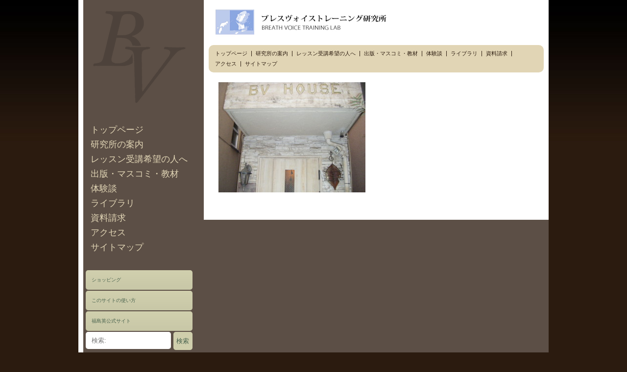

--- FILE ---
content_type: text/html; charset=UTF-8
request_url: https://www.bvt.co.jp/gallery2/dscf1288/
body_size: 8788
content:



<!doctype html>
<html lang="ja">
<head>
<meta http-equiv="Content-Type" content="text/html; charset=UTF-8" />

<meta name="keywords" content="ヴォイストレーニング、声、ヴォーカリスト、声優、俳優、アナウンサー、トレーナー、ヴォイストレーナー、個人レッスン" />
<meta name="description" content="ブレスヴォイストレーニング研究所はヴォイストレーニング、または声に関する情報を幅広く提供しています。" />
<!--レスポンシブの場合-->
<meta name="viewport" content="width=device-width, initial-scale=1">
<link rel="alternate" type="application/rss+xml" title="ブレスヴォイストレーニング研究所 RSSフィード" href="https://www.bvt.co.jp/feed/">
<!--<link rel="stylesheet" href="https://www.bvt.co.jp/wp-content/themes/breath/css/960/960_12_col.css" />
<link rel="stylesheet" href="https://www.bvt.co.jp/wp-content/themes/breath/css/960/reset.css" />
<link rel="stylesheet" href="https://www.bvt.co.jp/wp-content/themes/breath/css/960/text.css" />-->
<link rel="stylesheet" type="text/css" href="https://www.bvt.co.jp/wp-content/themes/breath/css/html5reset-1.6.1.css" />
<link rel="stylesheet" type="text/css" href="https://www.bvt.co.jp/wp-content/themes/breath/style.css">
<link rel="stylesheet" type="text/css" href="https://www.bvt.co.jp/wp-content/themes/breath/css/nivo-slider.css" />
<script src="//ajax.googleapis.com/ajax/libs/jquery/1.7.2/jquery.min.js"></script>
<script src="https://www.bvt.co.jp/wp-content/themes/breath/js/cssua.min.js"></script>
<script src="https://www.bvt.co.jp/wp-content/themes/breath/js/jquery.nivo.slider.pack.js"></script>
<script type="text/javascript">
<!--
$(window).load(function() {
	$("#indexSlide").nivoSlider({
		effect: 'fade',
		animSpeed: 1000,
		pauseTime: 5000,
		directionNav: false,
		controlNav: false,
		pauseOnHover: false
	});
});
-->
</script>
<!--[if IE]><![endif]-->
<!--[if lt IE 9]>
	<script src="//html5shim.googlecode.com/svn/trunk/html5.js"></script>
	<![endif]-->

		<!-- All in One SEO 4.2.6.1 - aioseo.com -->
		<title>DSCF1288 | ブレスヴォイストレーニング研究所</title>
		<meta name="robots" content="max-image-preview:large" />
		<link rel="canonical" href="https://www.bvt.co.jp/gallery2/dscf1288/" />
		<meta name="generator" content="All in One SEO (AIOSEO) 4.2.6.1 " />
		<meta property="og:locale" content="ja_JP" />
		<meta property="og:site_name" content="ブレスヴォイストレーニング研究所 | ブレスヴォイストレーニング研究所はヴォイストレーニング、または声に関する情報を幅広く提供しています。" />
		<meta property="og:type" content="article" />
		<meta property="og:title" content="DSCF1288 | ブレスヴォイストレーニング研究所" />
		<meta property="og:url" content="https://www.bvt.co.jp/gallery2/dscf1288/" />
		<meta property="article:published_time" content="2017-03-05T06:06:16+00:00" />
		<meta property="article:modified_time" content="2017-06-26T06:00:23+00:00" />
		<meta name="twitter:card" content="summary" />
		<meta name="twitter:title" content="DSCF1288 | ブレスヴォイストレーニング研究所" />
		<script type="application/ld+json" class="aioseo-schema">
			{"@context":"https:\/\/schema.org","@graph":[{"@type":"BreadcrumbList","@id":"https:\/\/www.bvt.co.jp\/gallery2\/dscf1288\/#breadcrumblist","itemListElement":[{"@type":"ListItem","@id":"https:\/\/www.bvt.co.jp\/#listItem","position":1,"item":{"@type":"WebPage","@id":"https:\/\/www.bvt.co.jp\/","name":"\u30db\u30fc\u30e0","description":"\u30d6\u30ec\u30b9\u30f4\u30a9\u30a4\u30b9\u30c8\u30ec\u30fc\u30cb\u30f3\u30b0\u7814\u7a76\u6240\u306f\u30f4\u30a9\u30a4\u30b9\u30c8\u30ec\u30fc\u30cb\u30f3\u30b0\u3001\u307e\u305f\u306f\u58f0\u306b\u95a2\u3059\u308b\u60c5\u5831\u3092\u5e45\u5e83\u304f\u63d0\u4f9b\u3057\u3066\u3044\u307e\u3059\u3002","url":"https:\/\/www.bvt.co.jp\/"},"nextItem":"https:\/\/www.bvt.co.jp\/gallery2\/dscf1288\/#listItem"},{"@type":"ListItem","@id":"https:\/\/www.bvt.co.jp\/gallery2\/dscf1288\/#listItem","position":2,"item":{"@type":"WebPage","@id":"https:\/\/www.bvt.co.jp\/gallery2\/dscf1288\/","name":"DSCF1288","url":"https:\/\/www.bvt.co.jp\/gallery2\/dscf1288\/"},"previousItem":"https:\/\/www.bvt.co.jp\/#listItem"}]},{"@type":"ItemPage","@id":"https:\/\/www.bvt.co.jp\/gallery2\/dscf1288\/#itempage","url":"https:\/\/www.bvt.co.jp\/gallery2\/dscf1288\/","name":"DSCF1288 | \u30d6\u30ec\u30b9\u30f4\u30a9\u30a4\u30b9\u30c8\u30ec\u30fc\u30cb\u30f3\u30b0\u7814\u7a76\u6240","inLanguage":"ja","isPartOf":{"@id":"https:\/\/www.bvt.co.jp\/#website"},"breadcrumb":{"@id":"https:\/\/www.bvt.co.jp\/gallery2\/dscf1288\/#breadcrumblist"},"datePublished":"2017-03-05T06:06:16+09:00","dateModified":"2017-06-26T06:00:23+09:00"},{"@type":"Organization","@id":"https:\/\/www.bvt.co.jp\/#organization","name":"\u30d6\u30ec\u30b9\u30f4\u30a9\u30a4\u30b9\u30c8\u30ec\u30fc\u30cb\u30f3\u30b0\u7814\u7a76\u6240","url":"https:\/\/www.bvt.co.jp\/"},{"@type":"WebSite","@id":"https:\/\/www.bvt.co.jp\/#website","url":"https:\/\/www.bvt.co.jp\/","name":"\u30d6\u30ec\u30b9\u30f4\u30a9\u30a4\u30b9\u30c8\u30ec\u30fc\u30cb\u30f3\u30b0\u7814\u7a76\u6240","description":"\u30d6\u30ec\u30b9\u30f4\u30a9\u30a4\u30b9\u30c8\u30ec\u30fc\u30cb\u30f3\u30b0\u7814\u7a76\u6240\u306f\u30f4\u30a9\u30a4\u30b9\u30c8\u30ec\u30fc\u30cb\u30f3\u30b0\u3001\u307e\u305f\u306f\u58f0\u306b\u95a2\u3059\u308b\u60c5\u5831\u3092\u5e45\u5e83\u304f\u63d0\u4f9b\u3057\u3066\u3044\u307e\u3059\u3002","inLanguage":"ja","publisher":{"@id":"https:\/\/www.bvt.co.jp\/#organization"}}]}
		</script>
		<!-- All in One SEO -->

<meta name="dlm-version" content="4.9.14"><link rel='dns-prefetch' href='//s.w.org' />
<link rel="alternate" type="application/rss+xml" title="ブレスヴォイストレーニング研究所 &raquo; DSCF1288 のコメントのフィード" href="https://www.bvt.co.jp/gallery2/dscf1288/feed/" />
		<!-- This site uses the Google Analytics by ExactMetrics plugin v7.10.0 - Using Analytics tracking - https://www.exactmetrics.com/ -->
							<script
				src="//www.googletagmanager.com/gtag/js?id=UA-61021279-1"  data-cfasync="false" data-wpfc-render="false" type="text/javascript" async></script>
			<script data-cfasync="false" data-wpfc-render="false" type="text/javascript">
				var em_version = '7.10.0';
				var em_track_user = true;
				var em_no_track_reason = '';
				
								var disableStrs = [
															'ga-disable-UA-61021279-1',
									];

				/* Function to detect opted out users */
				function __gtagTrackerIsOptedOut() {
					for (var index = 0; index < disableStrs.length; index++) {
						if (document.cookie.indexOf(disableStrs[index] + '=true') > -1) {
							return true;
						}
					}

					return false;
				}

				/* Disable tracking if the opt-out cookie exists. */
				if (__gtagTrackerIsOptedOut()) {
					for (var index = 0; index < disableStrs.length; index++) {
						window[disableStrs[index]] = true;
					}
				}

				/* Opt-out function */
				function __gtagTrackerOptout() {
					for (var index = 0; index < disableStrs.length; index++) {
						document.cookie = disableStrs[index] + '=true; expires=Thu, 31 Dec 2099 23:59:59 UTC; path=/';
						window[disableStrs[index]] = true;
					}
				}

				if ('undefined' === typeof gaOptout) {
					function gaOptout() {
						__gtagTrackerOptout();
					}
				}
								window.dataLayer = window.dataLayer || [];

				window.ExactMetricsDualTracker = {
					helpers: {},
					trackers: {},
				};
				if (em_track_user) {
					function __gtagDataLayer() {
						dataLayer.push(arguments);
					}

					function __gtagTracker(type, name, parameters) {
						if (!parameters) {
							parameters = {};
						}

						if (parameters.send_to) {
							__gtagDataLayer.apply(null, arguments);
							return;
						}

						if (type === 'event') {
							
														parameters.send_to = exactmetrics_frontend.ua;
							__gtagDataLayer(type, name, parameters);
													} else {
							__gtagDataLayer.apply(null, arguments);
						}
					}

					__gtagTracker('js', new Date());
					__gtagTracker('set', {
						'developer_id.dNDMyYj': true,
											});
															__gtagTracker('config', 'UA-61021279-1', {"forceSSL":"true"} );
										window.gtag = __gtagTracker;										(function () {
						/* https://developers.google.com/analytics/devguides/collection/analyticsjs/ */
						/* ga and __gaTracker compatibility shim. */
						var noopfn = function () {
							return null;
						};
						var newtracker = function () {
							return new Tracker();
						};
						var Tracker = function () {
							return null;
						};
						var p = Tracker.prototype;
						p.get = noopfn;
						p.set = noopfn;
						p.send = function () {
							var args = Array.prototype.slice.call(arguments);
							args.unshift('send');
							__gaTracker.apply(null, args);
						};
						var __gaTracker = function () {
							var len = arguments.length;
							if (len === 0) {
								return;
							}
							var f = arguments[len - 1];
							if (typeof f !== 'object' || f === null || typeof f.hitCallback !== 'function') {
								if ('send' === arguments[0]) {
									var hitConverted, hitObject = false, action;
									if ('event' === arguments[1]) {
										if ('undefined' !== typeof arguments[3]) {
											hitObject = {
												'eventAction': arguments[3],
												'eventCategory': arguments[2],
												'eventLabel': arguments[4],
												'value': arguments[5] ? arguments[5] : 1,
											}
										}
									}
									if ('pageview' === arguments[1]) {
										if ('undefined' !== typeof arguments[2]) {
											hitObject = {
												'eventAction': 'page_view',
												'page_path': arguments[2],
											}
										}
									}
									if (typeof arguments[2] === 'object') {
										hitObject = arguments[2];
									}
									if (typeof arguments[5] === 'object') {
										Object.assign(hitObject, arguments[5]);
									}
									if ('undefined' !== typeof arguments[1].hitType) {
										hitObject = arguments[1];
										if ('pageview' === hitObject.hitType) {
											hitObject.eventAction = 'page_view';
										}
									}
									if (hitObject) {
										action = 'timing' === arguments[1].hitType ? 'timing_complete' : hitObject.eventAction;
										hitConverted = mapArgs(hitObject);
										__gtagTracker('event', action, hitConverted);
									}
								}
								return;
							}

							function mapArgs(args) {
								var arg, hit = {};
								var gaMap = {
									'eventCategory': 'event_category',
									'eventAction': 'event_action',
									'eventLabel': 'event_label',
									'eventValue': 'event_value',
									'nonInteraction': 'non_interaction',
									'timingCategory': 'event_category',
									'timingVar': 'name',
									'timingValue': 'value',
									'timingLabel': 'event_label',
									'page': 'page_path',
									'location': 'page_location',
									'title': 'page_title',
								};
								for (arg in args) {
																		if (!(!args.hasOwnProperty(arg) || !gaMap.hasOwnProperty(arg))) {
										hit[gaMap[arg]] = args[arg];
									} else {
										hit[arg] = args[arg];
									}
								}
								return hit;
							}

							try {
								f.hitCallback();
							} catch (ex) {
							}
						};
						__gaTracker.create = newtracker;
						__gaTracker.getByName = newtracker;
						__gaTracker.getAll = function () {
							return [];
						};
						__gaTracker.remove = noopfn;
						__gaTracker.loaded = true;
						window['__gaTracker'] = __gaTracker;
					})();
									} else {
										console.log("");
					(function () {
						function __gtagTracker() {
							return null;
						}

						window['__gtagTracker'] = __gtagTracker;
						window['gtag'] = __gtagTracker;
					})();
									}
			</script>
				<!-- / Google Analytics by ExactMetrics -->
				<script type="text/javascript">
			window._wpemojiSettings = {"baseUrl":"https:\/\/s.w.org\/images\/core\/emoji\/13.0.1\/72x72\/","ext":".png","svgUrl":"https:\/\/s.w.org\/images\/core\/emoji\/13.0.1\/svg\/","svgExt":".svg","source":{"concatemoji":"https:\/\/www.bvt.co.jp\/wp-includes\/js\/wp-emoji-release.min.js?ver=5.6.16"}};
			!function(e,a,t){var n,r,o,i=a.createElement("canvas"),p=i.getContext&&i.getContext("2d");function s(e,t){var a=String.fromCharCode;p.clearRect(0,0,i.width,i.height),p.fillText(a.apply(this,e),0,0);e=i.toDataURL();return p.clearRect(0,0,i.width,i.height),p.fillText(a.apply(this,t),0,0),e===i.toDataURL()}function c(e){var t=a.createElement("script");t.src=e,t.defer=t.type="text/javascript",a.getElementsByTagName("head")[0].appendChild(t)}for(o=Array("flag","emoji"),t.supports={everything:!0,everythingExceptFlag:!0},r=0;r<o.length;r++)t.supports[o[r]]=function(e){if(!p||!p.fillText)return!1;switch(p.textBaseline="top",p.font="600 32px Arial",e){case"flag":return s([127987,65039,8205,9895,65039],[127987,65039,8203,9895,65039])?!1:!s([55356,56826,55356,56819],[55356,56826,8203,55356,56819])&&!s([55356,57332,56128,56423,56128,56418,56128,56421,56128,56430,56128,56423,56128,56447],[55356,57332,8203,56128,56423,8203,56128,56418,8203,56128,56421,8203,56128,56430,8203,56128,56423,8203,56128,56447]);case"emoji":return!s([55357,56424,8205,55356,57212],[55357,56424,8203,55356,57212])}return!1}(o[r]),t.supports.everything=t.supports.everything&&t.supports[o[r]],"flag"!==o[r]&&(t.supports.everythingExceptFlag=t.supports.everythingExceptFlag&&t.supports[o[r]]);t.supports.everythingExceptFlag=t.supports.everythingExceptFlag&&!t.supports.flag,t.DOMReady=!1,t.readyCallback=function(){t.DOMReady=!0},t.supports.everything||(n=function(){t.readyCallback()},a.addEventListener?(a.addEventListener("DOMContentLoaded",n,!1),e.addEventListener("load",n,!1)):(e.attachEvent("onload",n),a.attachEvent("onreadystatechange",function(){"complete"===a.readyState&&t.readyCallback()})),(n=t.source||{}).concatemoji?c(n.concatemoji):n.wpemoji&&n.twemoji&&(c(n.twemoji),c(n.wpemoji)))}(window,document,window._wpemojiSettings);
		</script>
		<style type="text/css">
img.wp-smiley,
img.emoji {
	display: inline !important;
	border: none !important;
	box-shadow: none !important;
	height: 1em !important;
	width: 1em !important;
	margin: 0 .07em !important;
	vertical-align: -0.1em !important;
	background: none !important;
	padding: 0 !important;
}
</style>
	<link rel='stylesheet' id='sdm-styles-css'  href='https://www.bvt.co.jp/wp-content/plugins/simple-download-monitor/css/sdm_wp_styles.css?ver=5.6.16' type='text/css' media='all' />
<link rel='stylesheet' id='wp-block-library-css'  href='https://www.bvt.co.jp/wp-includes/css/dist/block-library/style.min.css?ver=5.6.16' type='text/css' media='all' />
<link rel='stylesheet' id='contact-form-7-css'  href='https://www.bvt.co.jp/wp-content/plugins/contact-form-7/includes/css/styles.css?ver=5.4.2' type='text/css' media='all' />
<link rel='stylesheet' id='wpdm-font-awesome-css'  href='https://www.bvt.co.jp/wp-content/plugins/download-manager/assets/fontawesome/css/all.min.css?ver=5.6.16' type='text/css' media='all' />
<link rel='stylesheet' id='wpdm-front-bootstrap-css'  href='https://www.bvt.co.jp/wp-content/plugins/download-manager/assets/bootstrap/css/bootstrap.min.css?ver=5.6.16' type='text/css' media='all' />
<link rel='stylesheet' id='wpdm-front-css'  href='https://www.bvt.co.jp/wp-content/plugins/download-manager/assets/css/front.css?ver=5.6.16' type='text/css' media='all' />
<link rel='stylesheet' id='toc-screen-css'  href='https://www.bvt.co.jp/wp-content/plugins/table-of-contents-plus/screen.min.css?ver=2106' type='text/css' media='all' />
<link rel='stylesheet' id='no-right-click-images-frontend-css'  href='https://www.bvt.co.jp/wp-content/plugins/no-right-click-images-plugin/css/no-right-click-images-frontend.css?ver=4.1' type='text/css' media='all' />
<script type='text/javascript' src='https://www.bvt.co.jp/wp-content/plugins/google-analytics-dashboard-for-wp/assets/js/frontend-gtag.min.js?ver=7.10.0' id='exactmetrics-frontend-script-js'></script>
<script data-cfasync="false" data-wpfc-render="false" type="text/javascript" id='exactmetrics-frontend-script-js-extra'>/* <![CDATA[ */
var exactmetrics_frontend = {"js_events_tracking":"true","download_extensions":"zip,mp3,mpeg,pdf,docx,pptx,xlsx,rar","inbound_paths":"[{\"path\":\"\\\/go\\\/\",\"label\":\"affiliate\"},{\"path\":\"\\\/recommend\\\/\",\"label\":\"affiliate\"}]","home_url":"https:\/\/www.bvt.co.jp","hash_tracking":"false","ua":"UA-61021279-1","v4_id":""};/* ]]> */
</script>
<script type='text/javascript' src='https://www.bvt.co.jp/wp-includes/js/jquery/jquery.min.js?ver=3.5.1' id='jquery-core-js'></script>
<script type='text/javascript' src='https://www.bvt.co.jp/wp-includes/js/jquery/jquery-migrate.min.js?ver=3.3.2' id='jquery-migrate-js'></script>
<script type='text/javascript' src='https://www.bvt.co.jp/wp-content/plugins/download-manager/assets/bootstrap/js/popper.min.js?ver=5.6.16' id='wpdm-poper-js'></script>
<script type='text/javascript' src='https://www.bvt.co.jp/wp-content/plugins/download-manager/assets/bootstrap/js/bootstrap.min.js?ver=5.6.16' id='wpdm-front-bootstrap-js'></script>
<script type='text/javascript' id='wpdm-frontjs-js-extra'>
/* <![CDATA[ */
var wpdm_url = {"home":"https:\/\/www.bvt.co.jp\/","site":"https:\/\/www.bvt.co.jp\/","ajax":"https:\/\/www.bvt.co.jp\/wp-admin\/admin-ajax.php"};
var wpdm_js = {"spinner":"<i class=\"fas fa-sun fa-spin\"><\/i>"};
/* ]]> */
</script>
<script type='text/javascript' src='https://www.bvt.co.jp/wp-content/plugins/download-manager/assets/js/front.js?ver=3.2.57' id='wpdm-frontjs-js'></script>
<script type='text/javascript' id='sdm-scripts-js-extra'>
/* <![CDATA[ */
var sdm_ajax_script = {"ajaxurl":"https:\/\/www.bvt.co.jp\/wp-admin\/admin-ajax.php"};
/* ]]> */
</script>
<script type='text/javascript' src='https://www.bvt.co.jp/wp-content/plugins/simple-download-monitor/js/sdm_wp_scripts.js?ver=5.6.16' id='sdm-scripts-js'></script>
<link rel="https://api.w.org/" href="https://www.bvt.co.jp/wp-json/" /><link rel="alternate" type="application/json" href="https://www.bvt.co.jp/wp-json/wp/v2/media/1438" /><link rel="EditURI" type="application/rsd+xml" title="RSD" href="https://www.bvt.co.jp/xmlrpc.php?rsd" />
<link rel="wlwmanifest" type="application/wlwmanifest+xml" href="https://www.bvt.co.jp/wp-includes/wlwmanifest.xml" /> 
<meta name="generator" content="WordPress 5.6.16" />
<link rel='shortlink' href='https://www.bvt.co.jp/?p=1438' />
<link rel="alternate" type="application/json+oembed" href="https://www.bvt.co.jp/wp-json/oembed/1.0/embed?url=https%3A%2F%2Fwww.bvt.co.jp%2Fgallery2%2Fdscf1288%2F" />
<link rel="alternate" type="text/xml+oembed" href="https://www.bvt.co.jp/wp-json/oembed/1.0/embed?url=https%3A%2F%2Fwww.bvt.co.jp%2Fgallery2%2Fdscf1288%2F&#038;format=xml" />
<style type="text/css">.recentcomments a{display:inline !important;padding:0 !important;margin:0 !important;}</style>		<style type="text/css" id="wp-custom-css">
			#categories-2 ul li {
 border-bottom:none;
 padding:5px 0;
 font-weight:bold;
}
 
#categories-2 ul li.cat-item ul.children {
 padding:15px 0 15px 15px;
}
 
#categories-2 ul li.cat-item ul.children
li a{
 font-weight:normal;
 background-image: none;
}		</style>
		<meta name="generator" content="WordPress Download Manager 3.2.57" />
                <link href="https://fonts.googleapis.com/css?family=Rubik"
              rel="stylesheet">
        <style>
            .w3eden .fetfont,
            .w3eden .btn,
            .w3eden .btn.wpdm-front h3.title,
            .w3eden .wpdm-social-lock-box .IN-widget a span:last-child,
            .w3eden #xfilelist .panel-heading,
            .w3eden .wpdm-frontend-tabs a,
            .w3eden .alert:before,
            .w3eden .panel .panel-heading,
            .w3eden .discount-msg,
            .w3eden .panel.dashboard-panel h3,
            .w3eden #wpdm-dashboard-sidebar .list-group-item,
            .w3eden #package-description .wp-switch-editor,
            .w3eden .w3eden.author-dashbboard .nav.nav-tabs li a,
            .w3eden .wpdm_cart thead th,
            .w3eden #csp .list-group-item,
            .w3eden .modal-title {
                font-family: Rubik, -apple-system, BlinkMacSystemFont, "Segoe UI", Roboto, Helvetica, Arial, sans-serif, "Apple Color Emoji", "Segoe UI Emoji", "Segoe UI Symbol";
                text-transform: uppercase;
                font-weight: 700;
            }
            .w3eden #csp .list-group-item {
                text-transform: unset;
            }


        </style>
            <style>
        /* WPDM Link Template Styles */        </style>
                <style>

            :root {
                --color-primary: #4a8eff;
                --color-primary-rgb: 74, 142, 255;
                --color-primary-hover: #5998ff;
                --color-primary-active: #3281ff;
                --color-secondary: #6c757d;
                --color-secondary-rgb: 108, 117, 125;
                --color-secondary-hover: #6c757d;
                --color-secondary-active: #6c757d;
                --color-success: #018e11;
                --color-success-rgb: 1, 142, 17;
                --color-success-hover: #0aad01;
                --color-success-active: #0c8c01;
                --color-info: #2CA8FF;
                --color-info-rgb: 44, 168, 255;
                --color-info-hover: #2CA8FF;
                --color-info-active: #2CA8FF;
                --color-warning: #FFB236;
                --color-warning-rgb: 255, 178, 54;
                --color-warning-hover: #FFB236;
                --color-warning-active: #FFB236;
                --color-danger: #ff5062;
                --color-danger-rgb: 255, 80, 98;
                --color-danger-hover: #ff5062;
                --color-danger-active: #ff5062;
                --color-green: #30b570;
                --color-blue: #0073ff;
                --color-purple: #8557D3;
                --color-red: #ff5062;
                --color-muted: rgba(69, 89, 122, 0.6);
                --wpdm-font: "Rubik", -apple-system, BlinkMacSystemFont, "Segoe UI", Roboto, Helvetica, Arial, sans-serif, "Apple Color Emoji", "Segoe UI Emoji", "Segoe UI Symbol";
            }

            .wpdm-download-link.btn.btn-primary {
                border-radius: 4px;
            }


        </style>
        </head>
<body data-rsssl=1>


<div id="container">
<div id="wrap">
<aside>
<nav>
<ul class="font18">
<li><a href="https://www.bvt.co.jp">トップページ</a></li>
<li><a href="https://www.bvt.co.jp/introduction">研究所の案内</a></li>
<li><a href="https://www.bvt.co.jp/lesson">レッスン受講希望の人へ</a></li>
<li><a href="https://www.bvt.co.jp/media">出版・マスコミ・教材</a></li>
<li><a href="https://www.bvt.co.jp/voice">体験談</a></li>
<li><a href="https://www.bvt.co.jp/library">ライブラリ</a></li>
<li><a href="https://www.bvt.co.jp/order">資料請求</a></li>
<li><a href="https://www.bvt.co.jp/access">アクセス</a></li>
<li><a href="https://www.bvt.co.jp/sitemap">サイトマップ</a></li>
</ul>
</nav>
<div class="bnrWrapper font10">
<a href="https://www.bvt.co.jp/shopping/">ショッピング</a>
<a href="https://www.bvt.co.jp/homepage/">このサイトの使い方</a>
<a href="https://www.bvt.co.jp/ei/">福島英公式サイト</a>

<!--
<a href="https://www.bvt.co.jp//"></a>
<a href="https://www.bvt.co.jp//"></a>
-->
<form role="search" method="get" id="searchform" class="searchform searchform1317" action="https://www.bvt.co.jp/">
	<div >
		<label class="screen-reader-text" for="s"></label>
		<input type="text" value="" name="s" id="s" placeholder="検索:" />
		<input type="submit" id="searchsubmit" value="検索" />
	</div>
</form>	
	
</div>
<div class="accessWrapper">
<figure><img src="https://www.bvt.co.jp/wp-content/themes/breath/images/common/asideAccessImg.png" width="100%" height="auto" alt="ブレスヴォイストレーニング研究所">
<figcaption>ブレスヴォイストレーニング研究所</figcaption>
<p class="font10">						
ＪＲ代々木駅から徒歩約2分
</p>
</div>
</aside>
<main>
<!-- header -->
<header>
<h1><a href="https://www.bvt.co.jp"><img src="https://www.bvt.co.jp/wp-content/themes/breath/images/common/logo.png" alt="ブレスヴォイストレーニング研究所"></a></h1>
<nav>
<ul class="font11">
<li><a href="https://www.bvt.co.jp">トップページ</a></li>
<li><a href="https://www.bvt.co.jp/introduction">研究所の案内</a></li>
<li><a href="https://www.bvt.co.jp/lesson">レッスン受講希望の人へ</a></li>
<li><a href="https://www.bvt.co.jp/media">出版・マスコミ・教材</a></li>
<li><a href="https://www.bvt.co.jp/voice">体験談</a></li>
<li><a href="https://www.bvt.co.jp/library">ライブラリ</a></li>
<li><a href="https://www.bvt.co.jp/order">資料請求</a></li>
<li><a href="https://www.bvt.co.jp/access">アクセス</a></li>
<li><a href="https://www.bvt.co.jp/sitemap">サイトマップ</a></li>
</ul>
</nav>
</header><!-- / header --> <!-- main content -->
<div class="mainContWrapper">
<div id="pagePostWrapper">
<div class="postWrapper">
<p class="attachment"><a href='https://www.bvt.co.jp/wp-content/uploads/2017/03/DSCF1288.jpg'><img width="300" height="225" src="https://www.bvt.co.jp/wp-content/uploads/2017/03/DSCF1288-300x225.jpg" class="attachment-medium size-medium" alt="" loading="lazy" srcset="https://www.bvt.co.jp/wp-content/uploads/2017/03/DSCF1288-300x225.jpg 300w, https://www.bvt.co.jp/wp-content/uploads/2017/03/DSCF1288.jpg 640w" sizes="(max-width: 300px) 100vw, 300px" /></a></p>
</div>
</div>
</div>
</div><!-- wrap -->
<div class="bnrWrapper2 font12 clear" id="print_footer">
<a href="https://www.bvt.co.jp/shopping/">ショッピング</a>
<a href="https://www.bvt.co.jp/new/homepage/">このサイトの使い方</a>
<a href="https://www.bvt.co.jp/new/ei/">福島英公式サイト</a>
<form role="search" method="get" id="searchform" class="searchform searchform1317" action="https://www.bvt.co.jp/">
	<div >
		<label class="screen-reader-text" for="s"></label>
		<input type="text" value="" name="s" id="s" placeholder="検索:" />
		<input type="submit" id="searchsubmit" value="検索" />
	</div>
</form>	
</div>
<footer class="clear">
<ul class="font10">
<li><a href="https://www.bvt.co.jp">トップ</a></li>
<li><a href="https://www.bvt.co.jp/introduction">研究所の案内</a></li>
<li><a href="https://www.bvt.co.jp/lesson">レッスン受講希望の人へ</a></li>
<li><a href="https://www.bvt.co.jp/media">出版・マスコミ・教材</a></li>
<li><a href="https://www.bvt.co.jp/voice">体験談</a></li>
<li><a href="https://www.bvt.co.jp/library">ライブラリ</a></li>
<li><a href="https://www.bvt.co.jp/order">資料請求</a></li>
<li><a href="https://www.bvt.co.jp/access">アクセス</a></li>
<li><a href="https://www.bvt.co.jp/sitemap">サイトマップ</a></li>
<li><a href="https://www.bvt.co.jp/shopping/">ショッピング</a></li>
<li><a href="https://www.bvt.co.jp/homepage">このサイトの使い方</a></li>
<li><a href="https://www.bvt.co.jp/ei">福島英公式サイト</a></li>
	</ul>
		
		</p>
		
	</footer>
	<!-- / footer -->

</div><!-- container-->
            <script>
                jQuery(function($){

                    
                });
            </script>
            <div id="fb-root"></div>
            <script type='text/javascript' src='https://www.bvt.co.jp/wp-includes/js/dist/vendor/wp-polyfill.min.js?ver=7.4.4' id='wp-polyfill-js'></script>
<script type='text/javascript' id='wp-polyfill-js-after'>
( 'fetch' in window ) || document.write( '<script src="https://www.bvt.co.jp/wp-includes/js/dist/vendor/wp-polyfill-fetch.min.js?ver=3.0.0"></scr' + 'ipt>' );( document.contains ) || document.write( '<script src="https://www.bvt.co.jp/wp-includes/js/dist/vendor/wp-polyfill-node-contains.min.js?ver=3.42.0"></scr' + 'ipt>' );( window.DOMRect ) || document.write( '<script src="https://www.bvt.co.jp/wp-includes/js/dist/vendor/wp-polyfill-dom-rect.min.js?ver=3.42.0"></scr' + 'ipt>' );( window.URL && window.URL.prototype && window.URLSearchParams ) || document.write( '<script src="https://www.bvt.co.jp/wp-includes/js/dist/vendor/wp-polyfill-url.min.js?ver=3.6.4"></scr' + 'ipt>' );( window.FormData && window.FormData.prototype.keys ) || document.write( '<script src="https://www.bvt.co.jp/wp-includes/js/dist/vendor/wp-polyfill-formdata.min.js?ver=3.0.12"></scr' + 'ipt>' );( Element.prototype.matches && Element.prototype.closest ) || document.write( '<script src="https://www.bvt.co.jp/wp-includes/js/dist/vendor/wp-polyfill-element-closest.min.js?ver=2.0.2"></scr' + 'ipt>' );
</script>
<script type='text/javascript' id='contact-form-7-js-extra'>
/* <![CDATA[ */
var wpcf7 = {"api":{"root":"https:\/\/www.bvt.co.jp\/wp-json\/","namespace":"contact-form-7\/v1"}};
/* ]]> */
</script>
<script type='text/javascript' src='https://www.bvt.co.jp/wp-content/plugins/contact-form-7/includes/js/index.js?ver=5.4.2' id='contact-form-7-js'></script>
<script type='text/javascript' src='https://www.bvt.co.jp/wp-includes/js/dist/i18n.min.js?ver=9e36b5da09c96c657b0297fd6f7cb1fd' id='wp-i18n-js'></script>
<script type='text/javascript' src='https://www.bvt.co.jp/wp-includes/js/jquery/jquery.form.min.js?ver=4.2.1' id='jquery-form-js'></script>
<script type='text/javascript' id='toc-front-js-extra'>
/* <![CDATA[ */
var tocplus = {"visibility_show":"\u8868\u793a","visibility_hide":"\u975e\u8868\u793a","width":"Auto"};
/* ]]> */
</script>
<script type='text/javascript' src='https://www.bvt.co.jp/wp-content/plugins/table-of-contents-plus/front.min.js?ver=2106' id='toc-front-js'></script>
<script type='text/javascript' id='dlm-xhr-js-extra'>
/* <![CDATA[ */
var dlmXHRtranslations = {"error":"An error occurred while trying to download the file. Please try again.","not_found":"\u30c0\u30a6\u30f3\u30ed\u30fc\u30c9\u304c\u5b58\u5728\u3057\u307e\u305b\u3093\u3002","no_file_path":"No file path defined.","no_file_paths":"\u30d5\u30a1\u30a4\u30eb\u30d1\u30b9\u304c\u6307\u5b9a\u3055\u308c\u3066\u3044\u307e\u305b\u3093\u3002","filetype":"Download is not allowed for this file type.","file_access_denied":"Access denied to this file.","access_denied":"Access denied. You do not have permission to download this file.","security_error":"Something is wrong with the file path.","file_not_found":"\u30d5\u30a1\u30a4\u30eb\u304c\u898b\u3064\u304b\u308a\u307e\u305b\u3093\u3002"};
/* ]]> */
</script>
<script type='text/javascript' id='dlm-xhr-js-before'>
const dlmXHR = {"xhr_links":{"class":["download-link","download-button"]},"prevent_duplicates":true,"ajaxUrl":"https:\/\/www.bvt.co.jp\/wp-admin\/admin-ajax.php"}; dlmXHRinstance = {}; const dlmXHRGlobalLinks = "https://www.bvt.co.jp/download/"; const dlmNonXHRGlobalLinks = []; dlmXHRgif = "https://www.bvt.co.jp/wp-includes/images/spinner.gif"; const dlmXHRProgress = "1"
</script>
<script type='text/javascript' src='https://www.bvt.co.jp/wp-content/plugins/download-monitor/assets/js/dlm-xhr.min.js?ver=4.9.14' id='dlm-xhr-js'></script>
<script type='text/javascript' id='no-right-click-images-admin-js-extra'>
/* <![CDATA[ */
var nrci_opts = {"gesture":"1","drag":"1","touch":"1","admin":"1"};
/* ]]> */
</script>
<script type='text/javascript' src='https://www.bvt.co.jp/wp-content/plugins/no-right-click-images-plugin/js/no-right-click-images-frontend.js?ver=4.1' id='no-right-click-images-admin-js'></script>
<script type='text/javascript' src='https://www.bvt.co.jp/wp-includes/js/wp-embed.min.js?ver=5.6.16' id='wp-embed-js'></script>
</body>
</html> 

--- FILE ---
content_type: text/css
request_url: https://www.bvt.co.jp/wp-content/themes/breath/style.css
body_size: 3956
content:
@charset "UTF-8";
/*
Theme Name: Breath Voice Training Lab
Theme URI: https://www.bvt.co.jp/
Description: WordPress Theme for Breath Voice Training Lab
Version: 1.0
Author: CHACO-WEB IWATA
Author URI: http://www.chaco-web.com
*/

/****************************************************
*  Main
****************************************************/
@media only screen and (min-width: 690px) {
body {
	font-family: 'Helvetica Neue', Helvetica, Arial, Verdana, 'ヒラギノ角ゴ ProN W3', 'Hiragino Kaku Gothic ProN', 'メイリオ', Meiryo, 'ＭＳ Ｐゴシック', 'MS PGothic', sans-serif;
	line-height: 170%;
    font-size: 12px;
	color: #000;
	background: #2b1b0f url(images/common/mainBK.jpg) top left repeat-x;
}
}
@media only screen and (max-width: 689px) {
body {
	font-family: 'Helvetica Neue', Helvetica, Arial, Verdana, 'ヒラギノ角ゴ ProN W3', 'Hiragino Kaku Gothic ProN', 'メイリオ', Meiryo, 'ＭＳ Ｐゴシック', 'MS PGothic', sans-serif;
	line-height: 170%;
    font-size: 12px;
	color: #000;
	background: #fff;
}
}

/* ベースフォント12px、行間1.5 */
.font10 {font-size: 83.5%;}
.font11 {font-size: 92%;}
.font12 {font-size: 100%;}
.font13 {font-size: 108.5%;}
.font14 {font-size: 117%;}
.font15 {font-size: 125%;}
.font16 {font-size: 134%;}
.font17 {font-size: 142%;}
.font18 {font-size: 150%;}
.font19 {font-size: 158.5%;}
.font20 {font-size: 166.5%;}
.font21 {font-size: 175%;}
.font22 {font-size: 184%;}
.font23 {font-size: 192%;}
.font24 {font-size: 200%;}
.font25 {font-size: 209%;}



.mt5{ margin-top:5px; }
.mt10{ margin-top:10px; }
.mt15{ margin-top:15px; }
.mt20{ margin-top:20px; }
.mt30{ margin-top:30px; }
.mt40{ margin-top:40px; }
.mt50{ margin-top:50px; }
.mt60{ margin-top:60px; }
.mt70{ margin-top:70px; }
.mt80{ margin-top:80px; }

.mb5{ margin-bottom:5px; }
.mb10{ margin-bottom:10px; }
.mb15{ margin-bottom:15px; }
.mb20{ margin-bottom:20px; }
.mb30{ margin-bottom:30px; }
.mb40{ margin-bottom:40px; }

.ml5{ margin-left:5px; }
.ml10{ margin-left:10px; }
.ml15{ margin-left:15px; }
.ml20{ margin-left:20px; }
.ml30{ margin-left:30px; }
.ml40{ margin-left:40px; }
.ml50{ margin-left:50px; }

.mr15{ margin-right:15px; }
.mr20{ margin-right:20px; }
.mr30{ margin-right:30px; }

.pr10{padding-right:10px;}

.bold{ font-weight:bold;}
.red{color:#ff0000;}

.fs10{font-size:10px;}
.fs11{font-size:10px;}
.fs12{font-size:12px;}
.fs13{font-size:13px;}
.fs14{font-size:14px;}
.fs15{font-size:15px;}
.fs16{font-size:16px;}

.lh14{line-height:140%;}

.center{
	text-align:center;
}
.right{float:right;}
.float_box{
	overflow:hidden;
}
.clear{clear:both;}

/* for IE6 & IE7 */
.ua-ie-6,
.ua-ie-7 {
	zoom:1;
    font-size: 75%;
}

noscript {
	position: absolute;
	top: 10px;
	right: 0;
	padding: 10px;
	z-index:999;
	background:#FFF;
	font-size: 120%;
	font-weight: bold;
	border: #e60012 10px solid;
}

/* IE8 */
.ua-ie-8 noscript {
	padding : 0;
	border: none;
}

a {
	color:#0075a9;
}

.container_12 {
	background: #FFF url(images/common/container12bk.gif) top left repeat-y;
}

/*-------------------- for WP Rich Text Editor --------------------*/

/* Captions */
.aligncenter,
div.aligncenter {
     display: block;
     margin-left: auto;
     margin-right: auto;
}

/* Begin Images */
p img {
     padding: 0;
     max-width: 100%;
     }

/*     Using 'class="alignright"' on an image will (who would've
     thought?!) align the image to the right. And using 'class="centered',
     will of course center the image. This is much better than using
     align="center", being much more futureproof (and valid) */

img.centered {
     display: block;
     margin-left: auto;
     margin-right: auto;
     }

img.alignright {
     padding: 4px;
     margin: 0 0 2px 7px;
     display: inline;
     }

img.alignleft {
     padding: 4px;
     margin: 0 7px 2px 0;
     display: inline;
     }

.alignright {
     float: right;
     }

.alignleft {
     float: left;
     }
/* End Images */

/****************************************************
*  common
****************************************************/
.textCenter {
	text-align: center;
}

.textRight {
	text-align: right;
}

.fontWhite {
	color: #FFF;
}

.mainContWrapper {
	padding: 0 0 50px 0;
}
@media only screen and (min-width: 690px) {
#container{
	max-width:960px;
	margin:0 auto;	
	background: #5c4f46;
	}
#wrap{
	overflow:hidden;
	border-left:10px solid #fff;
}
}
@media only screen and (max-width: 689px) {
#container{
	max-width:960px;
	margin:0 auto;	
	border-left:0px solid #fff;
	background: #fff;
	}
#wrap{
	overflow:hidden;
}
}


/****************************************************
*  aside
****************************************************/

.searchform1317 {
	display: flex !important;
    flex-wrap: nowrap !important;
}

.searchform1317 div {
	width: 100%;
}

.searchform1317 input#s {
	display: inline-block;
    width: 80%;
    height: 35px;
    border-radius: 5px;
	border: 0px;
	padding-left: 12px;
	box-sizing: border-box;
	float: left;
}

.searchform1317 input#searchsubmit {
    display: inline-block;
    height: 37px;
    width: 18%;
    padding: 0;
    margin: 0;
    float: right;
    align-items: flex-end;
    border: 0;
    border-radius: 5px;
    background-color: #cfceac;
	color: #47614d;
	
}

.bnrWrapper2 .searchform1317 input#s {
	border: 1px solid #47614d;
	height: 37px;
	float: left;
}

@media only screen and (min-width: 690px) {
aside {
	float:left;
	max-width:230px;
width:24%;
	background: #5c4f46;
}
aside a {
	text-decoration: none;
	}
aside a:hover {
	text-decoration: underline;
}	
aside nav {
	padding: 250px 10px 20px 10px;
	background: url(images/common/asideBK.png) top center no-repeat;
}
aside nav li {
	padding: 5px;
}
aside nav li a{
	color: #E1D5B5;
}
aside .bnrWrapper {
	padding: 10px 5px;
	overflow: hidden;
}
aside .bnrWrapper a {
	color: #47614d;
	background: #d1d0ae; /* Old browsers */
	background: -moz-linear-gradient(top,  #d1d0ae 0%, #c8c7a7 100%); /* FF3.6+ */
	background: -webkit-gradient(linear, left top, left bottom, color-stop(0%,#d1d0ae), color-stop(100%,#c8c7a7)); /* Chrome,Safari4+ */
	background: -webkit-linear-gradient(top,  #d1d0ae 0%,#c8c7a7 100%); /* Chrome10+,Safari5.1+ */
	background: -o-linear-gradient(top,  #d1d0ae 0%,#c8c7a7 100%); /* Opera 11.10+ */
	background: -ms-linear-gradient(top,  #d1d0ae 0%,#c8c7a7 100%); /* IE10+ */
	background: linear-gradient(to bottom,  #d1d0ae 0%,#c8c7a7 100%); /* W3C */
	-pie-background: linear-gradient(#d1d0ae ,#c8c7a7); /* PIE */
	padding: 10px 12px;
	display: block;
	margin: 2px 0;
	border-radius: 5px;
	position: relative;
	behavior: url("https://www.bvt.co.jp/new/wp-content/themes/breath/css/PIE.htc");
}
aside .bnrWrapper a:hover {
	background: #988b78;
	text-decoration: none;
}
aside .accessWrapper {
		padding: 20px 10px;
		overflow: hidden;
		margin-top: 25px;
		background: #988b78;
		text-align: center;
	}
aside .accessWrapper figcaption,aside .accessWrapper p{
		padding-top: 10px;
	}
aside .accessWrappe img{
	
	width:100%;
	height:auto;
}
}
@media only screen and (max-width: 689px) {
aside{display:none;
}
}	
/****************************************************
*  header
****************************************************/
@media only screen and (min-width: 690px) {
main{
	float:right;	
	max-width:700px;
	width:72%;
	background:#fff;
	padding:0 10px;
}
header h1 img{
	width:381px;
	height:61px;

}

}
@media only screen and (max-width: 689px) {
main{
	width:96%;
	background:#fff;
	padding:0 10px;
	margin:0 auto;
}
header h1 img{
	width:90%;
	height:auto;
	margin:5px 0 0 10px;

}
}
main a{
	text-decoration: none;
	color:#0082ff;
}
main a:hover{
	text-decoration: underline;
	color:#0082ff;
}
main .b_link a{
	text-decoration: none;
	color:#000;
}
main .b_link a:hover{
	text-decoration: underline;
	color:#000;
}
header {
	padding: 15px 0 10px 0;
}
@media only screen and (min-width: 690px) {
header nav{
		background: #e1d5b5;
		position:relative;
		overflow:hidden;
		border-radius: 10px;
		margin: 10px 0;
		behavior: url("https://www.bvt.co.jp/new/wp-content/themes/breath/css/PIE.htc");		
	}

header ul{
		margin: 7px 5px;
		padding:0;
		overflow: hidden;
	}
 
header li{
		float: left;
		border-right: 1px solid #2b1b0f;
		padding: 0 8px;
		margin: 5px 0;
		line-height: 1;
	}

header li:last-child{
	border-right:  0px solid #2b1b0f;
		}
}
@media only screen and (max-width: 689px) {
header nav{
		
	}

header ul{
		margin: 7px 5px;
		padding:0;
		overflow: hidden;
	}
 
header li{
		background: #e1d5b5;
		position:relative;
		overflow:hidden;
		border-radius: 10px;
		margin: 10px 0;	
		padding: 10px 9px;
		margin: 5px 0;
		line-height: 1;
	text-align:center;
	}
	
header li:last-child{
	border-right:  0px solid #2b1b0f;
		}
}
header li a{
	color: #2b1b0f;
	text-decoration: none;
}
header li a:hover{
	text-decoration: underline;
}

/*////////////////////main////////////////*/
.top_p img{
	width:96%;
	height:auto;
	margin:0 auto;
}
.postWrapper .yellow_box{
	background:#ccbf80;
	font-size:14px;
	padding:10px;
	margin-top:10px;
	border-radius:10px;
}
.postWrapper h1{
	background:url(images/h1bg.jpg);/*WPの場合*/
	background-repeat:repeat-x; /*（横方向*/
	background-position:0px 8px;/*(前が左，後ろが上）*/
	margin-top:30px;
	color:#453400;
	font-size:18px;
	padding-left:10px;
}
.postWrapper .white_bg{
	background:#fff;
	padding:0 3px;
}
.postWrapper h2{
	margin-top:10px;
	color:#0082ff;
	font-size:16px;
	padding-left:20px;
}
.postWrapper h3{
	border-bottom:1px solid #000;
	margin:20px 10px 0 20px;
}
.postWrapper p{
	padding-left:20px;
}
.black{
	color:#000;
	font-weight:500;
}
#h2_media{
	font-size:12px;
	color:#000;
	font-weight:500;
}
.postWrapper h1.h1_media{
	font-size:12px;
	color:#000;
	background:none;
	font-weight:500;
	margin-top:5px;
}
.postWrapper h2.h2_site{
	font-size:12px;
	color:#000;
	background:none;
	font-weight:500;
	margin-top:30px;
}
.postWrapper h3.h3_site{
	font-size:12px;
	color:#000;
	background:none;
	font-weight:500;
	margin-top:30px;
border-bottom:0px;
}
/*form*/
#contact {
	width:100%;
}

#contact tr{
	border-bottom:1px solid #000;
}

#contact tr:last-child{
	border-bottom:0px solid #000;
}

#contact th{
	font-weight:500;
	text-align:left;
	vertical-align:top;
	padding:10px;
	width:30%;
}

#contact td{
	padding:10px;
}
/****************************************************
*  footer
****************************************************/
@media only screen and (min-width: 690px) {
.bnrWrapper2{
	display:none;
}
}
@media only screen and (max-width: 689px) {
.bnrWrapper2 {
	padding: 10px 5px;
	overflow: hidden;
	text-align:center;
}
.bnrWrapper2 a {
	color: #47614d;
	background: #d1d0ae; /* Old browsers */
	background: -moz-linear-gradient(top,  #d1d0ae 0%, #c8c7a7 100%); /* FF3.6+ */
	background: -webkit-gradient(linear, left top, left bottom, color-stop(0%,#d1d0ae), color-stop(100%,#c8c7a7)); /* Chrome,Safari4+ */
	background: -webkit-linear-gradient(top,  #d1d0ae 0%,#c8c7a7 100%); /* Chrome10+,Safari5.1+ */
	background: -o-linear-gradient(top,  #d1d0ae 0%,#c8c7a7 100%); /* Opera 11.10+ */
	background: -ms-linear-gradient(top,  #d1d0ae 0%,#c8c7a7 100%); /* IE10+ */
	background: linear-gradient(to bottom,  #d1d0ae 0%,#c8c7a7 100%); /* W3C */
	-pie-background: linear-gradient(#d1d0ae ,#c8c7a7); /* PIE */
	padding: 10px 12px;
	display: block;
	margin: 2px 0;
	border-radius: 5px;
	position: relative;
	behavior: url("https://www.bvt.co.jp/new/wp-content/themes/breath/css/PIE.htc");
}
.bnrWrapper2 a:hover {
	background: #988b78;
	text-decoration: none;
}
}
footer {
	padding: 10px 0 0 0;
	overflow: hidden;
	background: #35271C url(images/common/ftBK.png) 0 0 repeat-x;
	color: #d8d2ba;
max-width:970px;
margin:0 auto;
}

	footer a {
		color: #d8d2ba;
	}
	
	footer ul {
		padding: 10px 0;
	}
@media only screen and (min-width: 690px) {
	footer li{
		float: left;
		border-left: 1px solid #d8d2ba;
		padding: 0 10px;
		line-height: 1;
	}
footer p{
		margin: 50px 0 15px 0;
	text-align:right;
	}

		
}
@media only screen and (max-width: 689px) {
footer li{
	margin:5px;
	padding:10px;
	line-height: 1;
	text-align:center;
}
footer p{
	margin-top: 20px;
	text-align:center;
	}

}
footer li a{
			text-decoration: none;
		}

footer li a:hover{
				text-decoration: underline;
			}
footer li:first-child{
			border-left: none;
		}

.rss_box{
	max-width:700px;
	margin:0 auto;
	max-height:250px;
	overflow: scroll;
	padding-left: 20px;
}
.rss_box li {
	border-bottom: 1px dashed #CCCCCC;
	margin: 0 0 7px 0;
	padding: 0 0 7px 0;
}
.rss_box li a{
	font-size: 13px;
	font-weight: bold;
	color: rgb(0, 130, 255);
}
.rss td{
	vertical-align:middle;
}

/*////////////////////////////////////////////////////////////////////////////////////////////////////////////////////////////////////////////////////////////////////////////////////////////////////*/
@media print{
/****************************************************
*  Main
****************************************************/

body {
	font-family: 'Helvetica Neue', Helvetica, Arial, Verdana, 'ヒラギノ角ゴ ProN W3', 'Hiragino Kaku Gothic ProN', 'メイリオ', Meiryo, 'ＭＳ Ｐゴシック', 'MS PGothic', sans-serif;
	line-height: 170%;
    font-size: 12px;
	color: #000;
	background: #2b1b0f url(images/common/mainBK.jpg) top left repeat-x　 !important;
width:100%;
-webkit-print-color-adjust: exact;
}


/* ベースフォント12px、行間1.5 */
.font10 {font-size: 83.5%;}
.font11 {font-size: 92%;}
.font12 {font-size: 100%;}
.font13 {font-size: 108.5%;}
.font14 {font-size: 117%;}
.font15 {font-size: 125%;}
.font16 {font-size: 134%;}
.font17 {font-size: 142%;}
.font18 {font-size: 150%;}
.font19 {font-size: 158.5%;}
.font20 {font-size: 166.5%;}
.font21 {font-size: 175%;}
.font22 {font-size: 184%;}
.font23 {font-size: 192%;}
.font24 {font-size: 200%;}
.font25 {font-size: 209%;}



.mt5{ margin-top:5px; }
.mt10{ margin-top:10px; }
.mt15{ margin-top:15px; }
.mt20{ margin-top:20px; }
.mt30{ margin-top:30px; }
.mt40{ margin-top:40px; }
.mt50{ margin-top:50px; }
.mt60{ margin-top:60px; }
.mt70{ margin-top:70px; }
.mt80{ margin-top:80px; }

.mb5{ margin-bottom:5px; }
.mb10{ margin-bottom:10px; }
.mb15{ margin-bottom:15px; }
.mb20{ margin-bottom:20px; }
.mb30{ margin-bottom:30px; }
.mb40{ margin-bottom:40px; }

.ml5{ margin-left:5px; }
.ml10{ margin-left:10px; }
.ml15{ margin-left:15px; }
.ml20{ margin-left:20px; }
.ml30{ margin-left:30px; }
.ml40{ margin-left:40px; }
.ml50{ margin-left:50px; }

.mr15{ margin-right:15px; }
.mr20{ margin-right:20px; }
.mr30{ margin-right:30px; }

.pr10{padding-right:10px;}

.bold{ font-weight:bold;}
.red{color:#ff0000;}

.fs10{font-size:10px;}
.fs11{font-size:10px;}
.fs12{font-size:12px;}
.fs13{font-size:13px;}
.fs14{font-size:14px;}
.fs15{font-size:15px;}
.fs16{font-size:16px;}

.lh14{line-height:140%;}

.center{
	text-align:center;
}
.right{float:right;}
.float_box{
	overflow:hidden;
}
.clear{clear:both;}

/* for IE6 & IE7 */
.ua-ie-6,
.ua-ie-7 {
	zoom:1;
    font-size: 75%;
}

noscript {
	position: absolute;
	top: 10px;
	right: 0;
	padding: 10px;
	z-index:999;
	background:#FFF;
	font-size: 120%;
	font-weight: bold;
	border: #e60012 10px solid;
}

/* IE8 */
.ua-ie-8 noscript {
	padding : 0;
	border: none;
}

a {
	color:#0075a9;
}

.container_12 {
	background: #FFF url(images/common/container12bk.gif) top left repeat-y !important;
}

/*-------------------- for WP Rich Text Editor --------------------*/

/* Captions */
.aligncenter,
div.aligncenter {
     display: block;
     margin-left: auto;
     margin-right: auto;
}

/* Begin Images */
p img {
     padding: 0;
     max-width: 100%;
     }

/*     Using 'class="alignright"' on an image will (who would've
     thought?!) align the image to the right. And using 'class="centered',
     will of course center the image. This is much better than using
     align="center", being much more futureproof (and valid) */

img.centered {
     display: block;
     margin-left: auto;
     margin-right: auto;
     }

img.alignright {
     padding: 4px;
     margin: 0 0 2px 7px;
     display: inline;
     }

img.alignleft {
     padding: 4px;
     margin: 0 7px 2px 0;
     display: inline;
     }

.alignright {
     float: right;
     }

.alignleft {
     float: left;
     }
/* End Images */

/****************************************************
*  common
****************************************************/
.textCenter {
	text-align: center;
}

.textRight {
	text-align: right;
}

.fontWhite {
	color: #FFF;
}

.mainContWrapper {
	padding: 0 0 50px 0;
}
#container{
	max-width:960px;
	margin:0 auto;	
	background: #5c4f46 !important;
	}
#wrap{
	overflow:hidden;
	border-left:10px solid #fff;
}

/****************************************************
*  aside
****************************************************/

aside {
	float:left;
	max-width:230px;
width:24%;
	background: #5c4f46 !important;
}
aside a {
	text-decoration: none;
	}
aside a:hover {
	text-decoration: underline;
}	
aside nav {
	padding: 250px 10px 20px 10px;
	background: url(images/common/asideBK.png) top center no-repeat !important;
}
aside nav li {
	padding: 5px;
}
aside nav li a{
	color: #E1D5B5;
}
aside .bnrWrapper {
	padding: 10px 5px;
	overflow: hidden;
}
aside .bnrWrapper a {
	color: #47614d;
	background: #d1d0ae !important; /* Old browsers */
	background: -moz-linear-gradient(top,  #d1d0ae 0%, #c8c7a7 100%) !important; /* FF3.6+ */
	background: -webkit-gradient(linear, left top, left bottom, color-stop(0%,#d1d0ae), color-stop(100%,#c8c7a7)) !important; /* Chrome,Safari4+ */
	background: -webkit-linear-gradient(top,  #d1d0ae 0%,#c8c7a7 100%) !important; /* Chrome10+,Safari5.1+ */
	background: -o-linear-gradient(top,  #d1d0ae 0%,#c8c7a7 100%) !important; /* Opera 11.10+ */
	background: -ms-linear-gradient(top,  #d1d0ae 0%,#c8c7a7 100%) !important; /* IE10+ */
	background: linear-gradient(to bottom,  #d1d0ae 0%,#c8c7a7 100%) !important; /* W3C */
	-pie-background: linear-gradient(#d1d0ae ,#c8c7a7); /* PIE */
	padding: 10px 12px;
	display: block;
	margin: 2px 0;
	border-radius: 5px;
	position: relative;
	behavior: url("https://www.bvt.co.jp/new/wp-content/themes/breath/css/PIE.htc");
}
aside .bnrWrapper a:hover {
	background: #988b78 !important;
	text-decoration: none;
}
aside .accessWrapper {
		padding: 20px 10px;
		overflow: hidden;
		margin-top: 25px;
		background: #988b78 !important;
		text-align: center;
	}
aside .accessWrapper figcaption,aside .accessWrapper p{
		padding-top: 10px;
	}
aside .accessWrappe img{
	
	width:100%;
	height:auto;
}
	
/****************************************************
*  header
****************************************************/

main{
	float:right;	
	max-width:700px;
	width:72%;
	background:#fff !important;
	padding:0 10px;
}
header h1 img{
	width:381px;
	height:61px;

}


main a{
	text-decoration: none;
	color:#0082ff;
}
main a:hover{
	text-decoration: underline;
	color:#0082ff;
}
main .b_link a{
	text-decoration: none;
	color:#000;
}
main .b_link a:hover{
	text-decoration: underline;
	color:#000;
}
header {
	padding: 15px 0 10px 0;
}

header nav{
		background: #e1d5b5 !important;
		position:relative;
		overflow:hidden;
		border-radius: 10px;
		margin: 10px 0;
		behavior: url("https://www.bvt.co.jp/new/wp-content/themes/breath/css/PIE.htc");		
	}

header ul{
		margin: 7px 5px;
		padding:0;
		overflow: hidden;
	}
 
header li{
		float: left;
		border-right: 1px solid #2b1b0f;
		padding: 0 9px;
		margin: 5px 0;
		line-height: 1;
	}

header li:last-child{
	border-right:  0px solid #2b1b0f;
}
header li a{
	color: #2b1b0f;
	text-decoration: none;
}
header li a:hover{
	text-decoration: underline;
}

/*////////////////////main////////////////*/
.top_p img{
	width:96%;
	height:auto;
	margin:0 auto;
}
.postWrapper .yellow_box{
	background:#ccbf80 !important;
	font-size:12px;
	padding:10px;
	margin-top:10px;
	border-radius:10px;
}
.postWrapper h1{
	background:url(images/h1bg.jpg) ;/*WPの場合*/
	background-repeat:repeat-x; /*（横方向*/
	background-position:0px 8px;/*(前が左，後ろが上）*/
	margin-top:30px;
	color:#453400;
	font-size:16px;
	padding-left:10px;
}
.postWrapper .white_bg{
	background:#fff;
	padding:0 3px;
}
.postWrapper h2{
	margin-top:10px;
	color:#0082ff;
	font-size:14px;
	padding-left:20px;
}
.postWrapper h3{
	border-bottom:1px solid #000;
	margin:20px 10px 0 20px;
}
.postWrapper p{
	padding-left:20px;
}
.black{
	color:#000;
	font-weight:500;
}
#h2_media{
	font-size:12px;
	color:#000;
	font-weight:500;
}
.postWrapper h1.h1_media{
	font-size:12px;
	color:#000;
	background:none;
	font-weight:500;
	margin-top:5px;
}
.postWrapper h2.h2_site{
	font-size:12px;
	color:#000;
	background:none;
	font-weight:500;
	margin-top:30px;
}
.postWrapper h3.h3_site{
	font-size:12px;
	color:#000;
	background:none;
	font-weight:500;
	margin-top:30px;
border-bottom:0px;
}
/*form*/
#contact {
	width:100%;
}
#contact tr{
	border-bottom:1px solid #000;
}
#contact tr:last-child{
	border-bottom:0px solid #000;
}
#contact th{
	font-weight:500;
	text-align:left;
	vertical-align:top;
	padding:10px;
	width:30%;
}
#contact td{
	padding:10px;
}

/*footer*/
.bnrWrapper2{
	display:none;
clear:both;
}

footer {
	padding: 10px 0 0 0;
	overflow: hidden;
	background: #35271C url(images/common/ftBK.png) 0 0 repeat-x;
	color: #d8d2ba;
	max-width:970px;
	margin:0 auto;
	clear:both;
}

footer a {
	color: #d8d2ba;
	}
footer ul {
	padding: 10px 0;
	}
footer li{
	float: left;
	border-left: 1px solid #d8d2ba;
	padding: 0 10px;
	line-height: 1;
	}
footer p{
	margin: 50px 0 15px 0;
	text-align:right;
	}
footer li a{
	text-decoration: none;
		}

footer li a:hover{
	text-decoration: underline;
			}
footer li:first-child{
			border-left: none;
		}

.rss_box{
	max-width:700px;
	margin:0 auto;
}
.rss td{
	vertical-align:middle;
}

}	

/* Custom */

span.searchhighlight {
    position: relative;
    z-index: 60;
    /* color: yellow; */
    top: 0;
    right: 0;
}

span.searchhighlight::before {
    border-bottom: 6px solid;
    width: 100%;
    height: 5px;
    /* background-color: #000000; */
    position: absolute;
    bottom: 0;
    color: #edb918;
    content: "";
    z-index: -1;
}

span.searchhighlight:nth-child(1) {
    display: inline-block;
}

span.searchhighlight:nth-child(2) {
    display: none;
}
